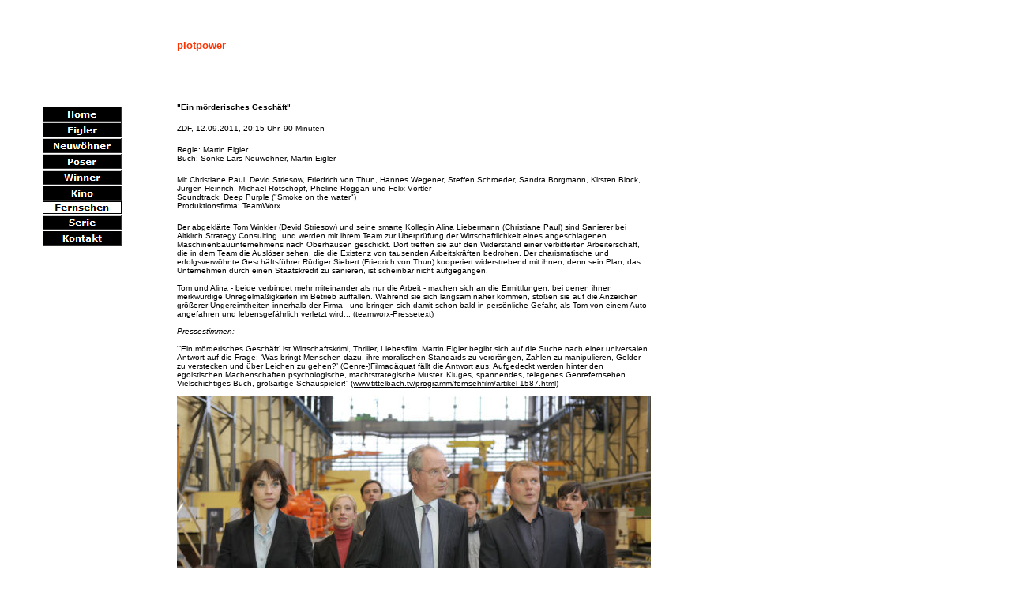

--- FILE ---
content_type: text/html
request_url: http://plotpower.de/Fernsehen/Ein_morderisches_Geschaft/ein_morderisches_geschaft.html
body_size: 11045
content:

<!DOCTYPE HTML PUBLIC "-//W3C//DTD HTML 4.01 Transitional//EN" "http://www.w3.org/TR/html4/loose.dtd">
<HTML>
<HEAD>
<TITLE>plotpower - Ein mörderisches Geschäft</TITLE>
<META HTTP-EQUIV="Content-Type" CONTENT="text/html; charset=ISO-8859-1">
<META NAME="Generator" CONTENT="NetObjects Fusion 4.0.1 für Windows">
<META NAME="Author" CONTENT="J Anwender">
</HEAD>
<BODY BGCOLOR="#FFFFFF" TEXT="#000000" LINK="#000000" VLINK="#CC6600" ALINK="#000000">
    <TABLE CELLPADDING="0" CELLSPACING="0" BORDER="0" WIDTH="816">
        <TR VALIGN="TOP" ALIGN="LEFT">
            <TD>
                <TABLE BORDER="0" CELLSPACING="0" CELLPADDING="0" WIDTH="147">
                    <TR VALIGN="TOP" ALIGN="LEFT">
                        <TD HEIGHT="126" WIDTH="45"><IMG SRC="../../clearpixel.gif" WIDTH="45" HEIGHT="1" BORDER="0" ALT=""></TD>
                        <TD></TD>
                    </TR>
                    <TR VALIGN="TOP" ALIGN="LEFT">
                        <TD HEIGHT="178"></TD>
                        <TD WIDTH="102">
                            <TABLE ID="VerticalNavigationBar1" BORDER="0" CELLSPACING="1" CELLPADDING="0" WIDTH="102">
                                <TR VALIGN="TOP" ALIGN="LEFT">
                                    <TD WIDTH="100" HEIGHT="19"><A HREF="../../index.html"><IMG ID="Navigationsschaltflaeche1" HEIGHT="19" WIDTH="100" SRC="../../Home_Np1_1.GIF" BORDER="0" ALT="Home" TITLE="Home"></A></TD>
                                </TR>
                                <TR VALIGN="TOP" ALIGN="LEFT">
                                    <TD WIDTH="100" HEIGHT="19"><A HREF="../../Eigler/eigler.html"><IMG ID="Navigationsschaltflaeche2" HEIGHT="19" WIDTH="100" SRC="../../Eigler_Np1_1.GIF" BORDER="0" ALT="Eigler" TITLE="Eigler"></A></TD>
                                </TR>
                                <TR VALIGN="TOP" ALIGN="LEFT">
                                    <TD WIDTH="100" HEIGHT="19"><A HREF="../../Neuwohner/neuwohner.html"><IMG ID="Navigationsschaltflaeche3" HEIGHT="19" WIDTH="100" SRC="../../Neuw-hner_Np1_1.GIF" BORDER="0" ALT="Neuwöhner" TITLE="Neuwöhner"></A></TD>
                                </TR>
                                <TR VALIGN="TOP" ALIGN="LEFT">
                                    <TD WIDTH="100" HEIGHT="19"><A HREF="../../Poser/poser.html"><IMG ID="Navigationsschaltflaeche4" HEIGHT="19" WIDTH="100" SRC="../../Poser_Np1_1.GIF" BORDER="0" ALT="Poser" TITLE="Poser"></A></TD>
                                </TR>
                                <TR VALIGN="TOP" ALIGN="LEFT">
                                    <TD WIDTH="100" HEIGHT="19"><A HREF="../../Winner/winner.html"><IMG ID="Navigationsschaltflaeche5" HEIGHT="19" WIDTH="100" SRC="../../Winner_Np1_1.GIF" BORDER="0" ALT="Winner" TITLE="Winner"></A></TD>
                                </TR>
                                <TR VALIGN="TOP" ALIGN="LEFT">
                                    <TD WIDTH="100" HEIGHT="19"><A HREF="../../Kino/kino.html"><IMG ID="Navigationsschaltflaeche6" HEIGHT="19" WIDTH="100" SRC="../../Kino_Np1_1.GIF" BORDER="0" ALT="Kino" TITLE="Kino"></A></TD>
                                </TR>
                                <TR VALIGN="TOP" ALIGN="LEFT">
                                    <TD WIDTH="100" HEIGHT="16"><A HREF="../../Fernsehen/fernsehen.html"><IMG ID="Navigationsschaltflaeche7" HEIGHT="16" WIDTH="100" SRC="../../Fernsehen_Hs1_1.GIF" BORDER="0" ALT="Fernsehen" TITLE="Fernsehen"></A></TD>
                                </TR>
                                <TR VALIGN="TOP" ALIGN="LEFT">
                                    <TD WIDTH="100" HEIGHT="19"><A HREF="../../Serie/serie.html"><IMG ID="Navigationsschaltflaeche8" HEIGHT="19" WIDTH="100" SRC="../../Serie_Np1_1.GIF" BORDER="0" ALT="Serie" TITLE="Serie"></A></TD>
                                </TR>
                                <TR VALIGN="TOP" ALIGN="LEFT">
                                    <TD WIDTH="100" HEIGHT="19"><A HREF="../../Kontakt/kontakt.html"><IMG ID="Navigationsschaltflaeche9" HEIGHT="19" WIDTH="100" SRC="../../Kontakt_Np1_1.GIF" BORDER="0" ALT="Kontakt" TITLE="Kontakt"></A></TD>
                                </TR>
                            </TABLE>
                        </TD>
                    </TR>
                </TABLE>
            </TD>
            <TD>
                <TABLE BORDER="0" CELLSPACING="0" CELLPADDING="0" WIDTH="669">
                    <TR VALIGN="TOP" ALIGN="LEFT">
                        <TD HEIGHT="26" WIDTH="69"><IMG SRC="../../clearpixel.gif" WIDTH="69" HEIGHT="1" BORDER="0" ALT=""></TD>
                        <TD WIDTH="185"><IMG SRC="../../clearpixel.gif" WIDTH="185" HEIGHT="1" BORDER="0" ALT=""></TD>
                        <TD WIDTH="415"><IMG SRC="../../clearpixel.gif" WIDTH="415" HEIGHT="1" BORDER="0" ALT=""></TD>
                    </TR>
                    <TR VALIGN="TOP" ALIGN="LEFT">
                        <TD></TD>
                        <TD WIDTH="185" ID="Text1">
                            <P><FONT COLOR="#FF3300" SIZE="-1" FACE="Verdana,Tahoma,Arial,Helvetica,Sans-serif"><B>plotpower</B></FONT></P>
                        </TD>
                        <TD></TD>
                    </TR>
                    <TR VALIGN="TOP" ALIGN="LEFT">
                        <TD COLSPAN="3" HEIGHT="33"></TD>
                    </TR>
                    <TR VALIGN="TOP" ALIGN="LEFT">
                        <TD></TD>
                        <TD COLSPAN="2" WIDTH="600" ID="Text3">
                            <P ALIGN="LEFT"><FONT SIZE="-2" FACE="Verdana,Tahoma,Arial,Helvetica,Sans-serif"><B>&quot;Ein mörderisches Geschäft&quot;</B> </FONT></P>
                            <P ALIGN="LEFT"><FONT SIZE="-2" FACE="Verdana,Tahoma,Arial,Helvetica,Sans-serif">ZDF, 12.09.2011, 20:15 Uhr, 90 Minuten</FONT></P>
                            <P ALIGN="LEFT"><FONT SIZE="-2" FACE="Verdana,Tahoma,Arial,Helvetica,Sans-serif">Regie: Martin Eigler <br>Buch: Sönke Lars Neuwöhner, Martin Eigler</FONT></P>
                            <P ALIGN="LEFT"><FONT SIZE="-2" FACE="Verdana,Tahoma,Arial,Helvetica,Sans-serif">Mit Christiane Paul, Devid Striesow, Friedrich von Thun, Hannes Wegener, Steffen Schroeder, Sandra Borgmann, Kirsten Block, Jürgen 
                                Heinrich, Michael Rotschopf, Pheline Roggan und Felix Vörtler<br>Soundtrack: Deep Purple (&quot;Smoke on the water&quot;)<br>Produktionsfirma: TeamWorx</FONT></P>
                            <P ALIGN="LEFT"><FONT SIZE="-2" FACE="Verdana,Tahoma,Arial,Helvetica,Sans-serif">Der abgeklärte Tom Winkler (Devid Striesow) und seine smarte Kollegin Alina Liebermann (Christiane Paul) sind Sanierer bei Altkirch 
                                Strategy Consulting&nbsp; und werden mit ihrem Team zur Überprüfung der Wirtschaftlichkeit eines angeschlagenen Maschinenbauunternehmens nach Oberhausen geschickt. Dort treffen sie auf den Widerstand einer 
                                verbitterten Arbeiterschaft, die in dem Team die Auslöser sehen, die die Existenz von tausenden Arbeitskräften bedrohen. Der charismatische und erfolgsverwöhnte Geschäftsführer Rüdiger Siebert (Friedrich von Thun) 
                                kooperiert widerstrebend mit ihnen, denn sein Plan, das Unternehmen durch einen Staatskredit zu sanieren, ist scheinbar nicht aufgegangen.<br><br>Tom und Alina - beide verbindet mehr miteinander als nur die Arbeit - 
                                machen sich an die Ermittlungen, bei denen ihnen merkwürdige Unregelmäßigkeiten im Betrieb auffallen. Während sie sich langsam näher kommen, stoßen sie auf die Anzeichen größerer Ungereimtheiten innerhalb der Firma 
                                - und bringen sich damit schon bald in persönliche Gefahr, als Tom von einem Auto angefahren und lebensgefährlich verletzt wird... (teamworx-Pressetext)<br><br><I>Pressestimmen:<br><br></I>&#8220;&#8217;Ein 
                                mörderisches Geschäft&#8217; ist Wirtschaftskrimi, Thriller, Liebesfilm. Martin Eigler begibt sich auf die Suche nach einer universalen Antwort auf die Frage: &#8216;Was bringt Menschen dazu, ihre moralischen 
                                Standards zu verdrängen, Zahlen zu manipulieren, Gelder zu verstecken und über Leichen zu gehen?&#8217; (Genre-)Filmadäquat fällt die Antwort aus: Aufgedeckt werden hinter den egoistischen Machenschaften 
                                psychologische, machtstrategische Muster. Kluges, spannendes, telegenes Genrefernsehen. Vielschichtiges Buch, großartige Schauspieler!&#8221; </FONT><A
                                 HREF="http://www.tittelbach.tv/programm/fernsehfilm/artikel-1587.html"><FONT SIZE="-2" FACE="Verdana,Tahoma,Arial,Helvetica,Sans-serif"><U>(www.tittelbach.tv/programm/fernsehfilm/artikel-1587.html)</U></FONT></A><FONT
                                 SIZE="-2" FACE="Verdana,Tahoma,Arial,Helvetica,Sans-serif"><br><br><IMG ID="Bild5" HEIGHT="400" WIDTH="600"
                                 SRC="../../Fernsehen/Ein_morderisches_Geschaft/4643946XEg8r3guR2cuLXuTdBXlLExt2tMQEumFPdBD1Qe6hMgEwaEPZZrjpU_rJbihmueTTpJCTKIusJ0qmDEDRKo4WA.jpg" VSPACE="0" HSPACE="0" ALIGN="top" BORDER="0" ALT=""><br><br><IMG
                                 ID="Bild6" HEIGHT="400" WIDTH="600" SRC="../../Fernsehen/Ein_morderisches_Geschaft/4643952XEg8r3guR2cuLXuTdBXlLExt2tMQEumFPdBD1Qe6hMgEwaEPZZrjpU_rJbihmueTTpJCTKIusJ0qmDEDRKo4WA.jpg" VSPACE="0" HSPACE="0" ALIGN="top"
                                 BORDER="0" ALT=""><br><br><IMG ID="Bild1" HEIGHT="400" WIDTH="600" SRC="../../Fernsehen/Ein_morderisches_Geschaft/4643930XEg8r3guR2cuLXuTdBXlLExt2tMQEumFPdBD1Qe6hMgEwaEPZZrjpU_rJbihmueTTpJCTKIusJ0qmDEDRKo4WA.jpg"
                                 VSPACE="0" HSPACE="0" ALIGN="top" BORDER="0" ALT=""><br><br>
                                &nbsp;&nbsp;&nbsp;&nbsp;&nbsp;&nbsp;&nbsp;&nbsp;&nbsp;&nbsp;&nbsp;&nbsp;&nbsp;&nbsp;&nbsp;&nbsp;&nbsp;&nbsp;&nbsp;&nbsp;&nbsp;&nbsp;&nbsp;&nbsp;&nbsp;&nbsp;&nbsp;&nbsp;&nbsp;&nbsp;&nbsp;&nbsp;&nbsp;&nbsp;&nbsp;&nbsp;&nbsp;&nbsp;&nbsp;&nbsp;&nbsp;&nbsp;&nbsp;&nbsp;&nbsp;&nbsp;&nbsp;&nbsp;&nbsp;&nbsp;&nbsp;&nbsp;&nbsp;&nbsp;&nbsp;&nbsp;&nbsp;&nbsp;&nbsp;&nbsp;&nbsp;&nbsp;&nbsp;&nbsp;&nbsp;&nbsp;&nbsp;&nbsp;&nbsp;&nbsp;&nbsp;&nbsp;&nbsp;&nbsp;&nbsp;&nbsp;&nbsp;&nbsp;&nbsp;&nbsp;&nbsp;&nbsp;&nbsp;&nbsp;&nbsp;&nbsp;&nbsp;&nbsp;&nbsp;&nbsp;&nbsp;&nbsp;&nbsp;&nbsp;&nbsp;&nbsp;&nbsp;&nbsp;&nbsp;&nbsp;&nbsp;&nbsp;&nbsp;&nbsp;&nbsp;&nbsp;&nbsp;&nbsp;&nbsp;&nbsp;&nbsp;&nbsp;&nbsp;&nbsp;&nbsp;&nbsp;&nbsp;&nbsp;&nbsp;&nbsp;&nbsp;&nbsp;&nbsp;&nbsp;&nbsp;&nbsp;&nbsp;&nbsp;&nbsp; </FONT><FONT
                                 COLOR="#999999" SIZE="-2" FACE="Verdana,Tahoma,Arial,Helvetica,Sans-serif"><I>(Fotos: ZDF)<br><br><br><br></I></FONT></P>
                        </TD>
                    </TR>
                </TABLE>
            </TD>
        </TR>
    </TABLE>
</BODY>
</HTML>
 